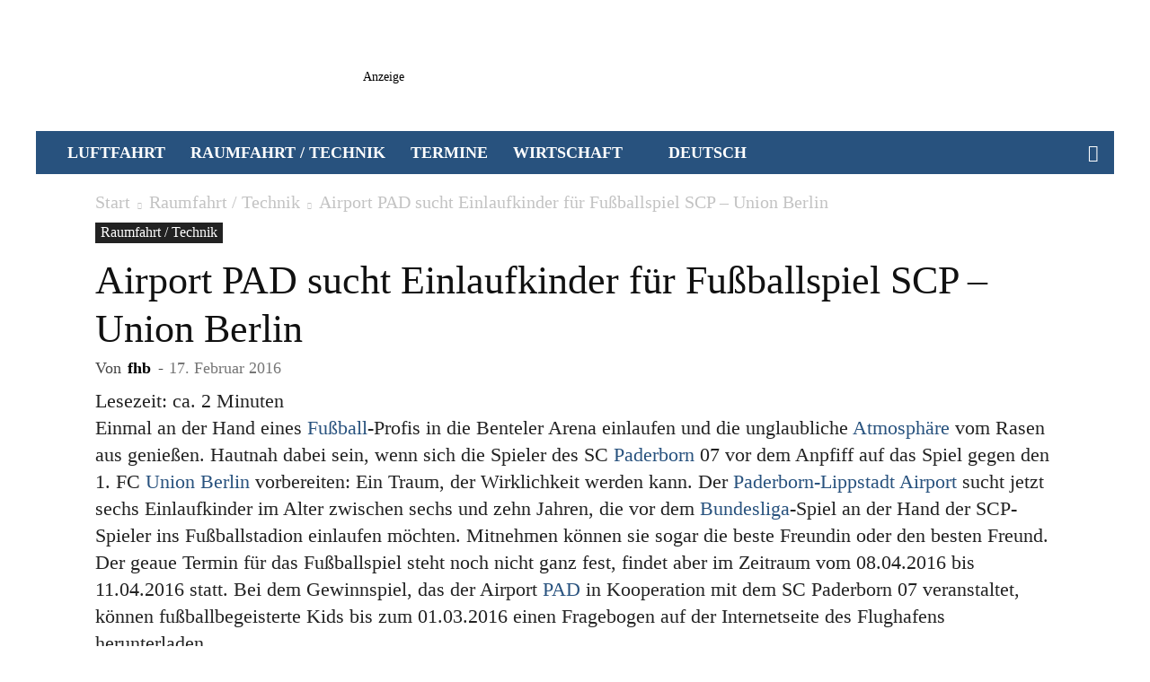

--- FILE ---
content_type: text/html; charset=utf-8
request_url: https://www.google.com/recaptcha/api2/aframe
body_size: 267
content:
<!DOCTYPE HTML><html><head><meta http-equiv="content-type" content="text/html; charset=UTF-8"></head><body><script nonce="LniuOHwmtPrAJVSD1Yk60Q">/** Anti-fraud and anti-abuse applications only. See google.com/recaptcha */ try{var clients={'sodar':'https://pagead2.googlesyndication.com/pagead/sodar?'};window.addEventListener("message",function(a){try{if(a.source===window.parent){var b=JSON.parse(a.data);var c=clients[b['id']];if(c){var d=document.createElement('img');d.src=c+b['params']+'&rc='+(localStorage.getItem("rc::a")?sessionStorage.getItem("rc::b"):"");window.document.body.appendChild(d);sessionStorage.setItem("rc::e",parseInt(sessionStorage.getItem("rc::e")||0)+1);localStorage.setItem("rc::h",'1768648079164');}}}catch(b){}});window.parent.postMessage("_grecaptcha_ready", "*");}catch(b){}</script></body></html>